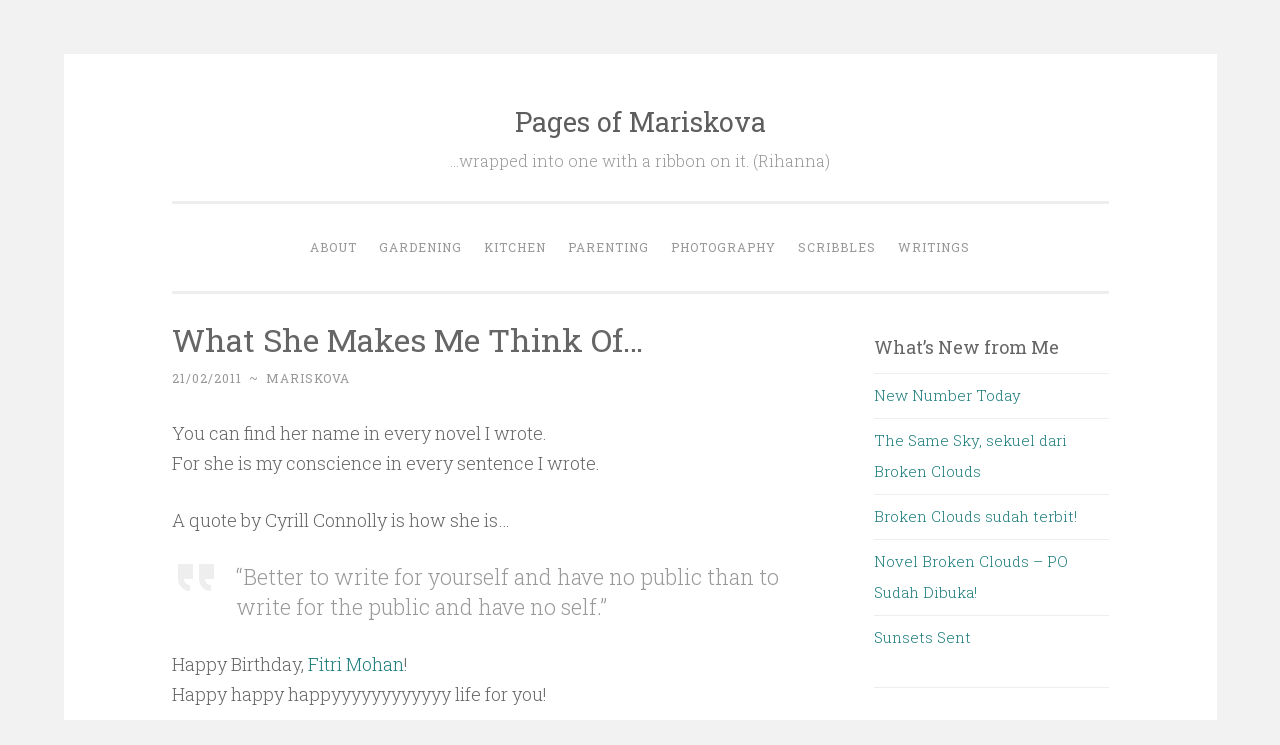

--- FILE ---
content_type: text/html; charset=UTF-8
request_url: https://mariskova.com/2011/02/21/what-she-makes-me-think-of/comment-page-4/
body_size: 10065
content:
<!DOCTYPE html>
<html lang="en-US">
<head>
<meta charset="UTF-8">
<meta name="viewport" content="width=device-width, initial-scale=1">
<title>What She Makes Me Think Of&#8230; | Pages of Mariskova</title>
<link rel="profile" href="http://gmpg.org/xfn/11">
<link rel="pingback" href="https://mariskova.com/xmlrpc.php">

<meta name='robots' content='max-image-preview:large' />

            <script data-no-defer="1" data-ezscrex="false" data-cfasync="false" data-pagespeed-no-defer data-cookieconsent="ignore">
                var ctPublicFunctions = {"_ajax_nonce":"f6500a66e6","_rest_nonce":"14953f88af","_ajax_url":"\/wp-admin\/admin-ajax.php","_rest_url":"https:\/\/mariskova.com\/wp-json\/","data__cookies_type":"none","data__ajax_type":"rest","data__bot_detector_enabled":1,"data__frontend_data_log_enabled":1,"cookiePrefix":"","wprocket_detected":false,"host_url":"mariskova.com","text__ee_click_to_select":"Click to select the whole data","text__ee_original_email":"The complete one is","text__ee_got_it":"Got it","text__ee_blocked":"Blocked","text__ee_cannot_connect":"Cannot connect","text__ee_cannot_decode":"Can not decode email. Unknown reason","text__ee_email_decoder":"CleanTalk email decoder","text__ee_wait_for_decoding":"The magic is on the way!","text__ee_decoding_process":"Please wait a few seconds while we decode the contact data."}
            </script>
        
            <script data-no-defer="1" data-ezscrex="false" data-cfasync="false" data-pagespeed-no-defer data-cookieconsent="ignore">
                var ctPublic = {"_ajax_nonce":"f6500a66e6","settings__forms__check_internal":0,"settings__forms__check_external":0,"settings__forms__force_protection":0,"settings__forms__search_test":1,"settings__data__bot_detector_enabled":1,"settings__sfw__anti_crawler":0,"blog_home":"https:\/\/mariskova.com\/","pixel__setting":"3","pixel__enabled":false,"pixel__url":"https:\/\/moderate10-v4.cleantalk.org\/pixel\/351852b28129df78b87217063da56ec7.gif","data__email_check_before_post":1,"data__email_check_exist_post":0,"data__cookies_type":"none","data__key_is_ok":true,"data__visible_fields_required":true,"wl_brandname":"Anti-Spam by CleanTalk","wl_brandname_short":"CleanTalk","ct_checkjs_key":451216456,"emailEncoderPassKey":"8039dcf31d4f934064268a83e483cd8b","bot_detector_forms_excluded":"W10=","advancedCacheExists":false,"varnishCacheExists":false,"wc_ajax_add_to_cart":false,"theRealPerson":{"phrases":{"trpHeading":"The Real Person Badge!","trpContent1":"The commenter acts as a real person and verified as not a bot.","trpContent2":"Passed all tests against spam bots. Anti-Spam by CleanTalk.","trpContentLearnMore":"Learn more"},"trpContentLink":"https:\/\/cleantalk.org\/the-real-person?utm_id=&amp;utm_term=&amp;utm_source=admin_side&amp;utm_medium=trp_badge&amp;utm_content=trp_badge_link_click&amp;utm_campaign=apbct_links","imgPersonUrl":"https:\/\/mariskova.com\/wp-content\/plugins\/cleantalk-spam-protect\/css\/images\/real_user.svg","imgShieldUrl":"https:\/\/mariskova.com\/wp-content\/plugins\/cleantalk-spam-protect\/css\/images\/shield.svg"}}
            </script>
        <link rel='dns-prefetch' href='//moderate.cleantalk.org' />
<link rel='dns-prefetch' href='//fonts.googleapis.com' />
<link rel="alternate" type="application/rss+xml" title="Pages of Mariskova &raquo; Feed" href="https://mariskova.com/feed/" />
<link rel="alternate" type="application/rss+xml" title="Pages of Mariskova &raquo; Comments Feed" href="https://mariskova.com/comments/feed/" />
<link rel="alternate" type="application/rss+xml" title="Pages of Mariskova &raquo; What She Makes Me Think Of&#8230; Comments Feed" href="https://mariskova.com/2011/02/21/what-she-makes-me-think-of/feed/" />
<link rel="alternate" title="oEmbed (JSON)" type="application/json+oembed" href="https://mariskova.com/wp-json/oembed/1.0/embed?url=https%3A%2F%2Fmariskova.com%2F2011%2F02%2F21%2Fwhat-she-makes-me-think-of%2F" />
<link rel="alternate" title="oEmbed (XML)" type="text/xml+oembed" href="https://mariskova.com/wp-json/oembed/1.0/embed?url=https%3A%2F%2Fmariskova.com%2F2011%2F02%2F21%2Fwhat-she-makes-me-think-of%2F&#038;format=xml" />
<style id='wp-img-auto-sizes-contain-inline-css' type='text/css'>
img:is([sizes=auto i],[sizes^="auto," i]){contain-intrinsic-size:3000px 1500px}
/*# sourceURL=wp-img-auto-sizes-contain-inline-css */
</style>
<style id='wp-emoji-styles-inline-css' type='text/css'>

	img.wp-smiley, img.emoji {
		display: inline !important;
		border: none !important;
		box-shadow: none !important;
		height: 1em !important;
		width: 1em !important;
		margin: 0 0.07em !important;
		vertical-align: -0.1em !important;
		background: none !important;
		padding: 0 !important;
	}
/*# sourceURL=wp-emoji-styles-inline-css */
</style>
<style id='wp-block-library-inline-css' type='text/css'>
:root{--wp-block-synced-color:#7a00df;--wp-block-synced-color--rgb:122,0,223;--wp-bound-block-color:var(--wp-block-synced-color);--wp-editor-canvas-background:#ddd;--wp-admin-theme-color:#007cba;--wp-admin-theme-color--rgb:0,124,186;--wp-admin-theme-color-darker-10:#006ba1;--wp-admin-theme-color-darker-10--rgb:0,107,160.5;--wp-admin-theme-color-darker-20:#005a87;--wp-admin-theme-color-darker-20--rgb:0,90,135;--wp-admin-border-width-focus:2px}@media (min-resolution:192dpi){:root{--wp-admin-border-width-focus:1.5px}}.wp-element-button{cursor:pointer}:root .has-very-light-gray-background-color{background-color:#eee}:root .has-very-dark-gray-background-color{background-color:#313131}:root .has-very-light-gray-color{color:#eee}:root .has-very-dark-gray-color{color:#313131}:root .has-vivid-green-cyan-to-vivid-cyan-blue-gradient-background{background:linear-gradient(135deg,#00d084,#0693e3)}:root .has-purple-crush-gradient-background{background:linear-gradient(135deg,#34e2e4,#4721fb 50%,#ab1dfe)}:root .has-hazy-dawn-gradient-background{background:linear-gradient(135deg,#faaca8,#dad0ec)}:root .has-subdued-olive-gradient-background{background:linear-gradient(135deg,#fafae1,#67a671)}:root .has-atomic-cream-gradient-background{background:linear-gradient(135deg,#fdd79a,#004a59)}:root .has-nightshade-gradient-background{background:linear-gradient(135deg,#330968,#31cdcf)}:root .has-midnight-gradient-background{background:linear-gradient(135deg,#020381,#2874fc)}:root{--wp--preset--font-size--normal:16px;--wp--preset--font-size--huge:42px}.has-regular-font-size{font-size:1em}.has-larger-font-size{font-size:2.625em}.has-normal-font-size{font-size:var(--wp--preset--font-size--normal)}.has-huge-font-size{font-size:var(--wp--preset--font-size--huge)}.has-text-align-center{text-align:center}.has-text-align-left{text-align:left}.has-text-align-right{text-align:right}.has-fit-text{white-space:nowrap!important}#end-resizable-editor-section{display:none}.aligncenter{clear:both}.items-justified-left{justify-content:flex-start}.items-justified-center{justify-content:center}.items-justified-right{justify-content:flex-end}.items-justified-space-between{justify-content:space-between}.screen-reader-text{border:0;clip-path:inset(50%);height:1px;margin:-1px;overflow:hidden;padding:0;position:absolute;width:1px;word-wrap:normal!important}.screen-reader-text:focus{background-color:#ddd;clip-path:none;color:#444;display:block;font-size:1em;height:auto;left:5px;line-height:normal;padding:15px 23px 14px;text-decoration:none;top:5px;width:auto;z-index:100000}html :where(.has-border-color){border-style:solid}html :where([style*=border-top-color]){border-top-style:solid}html :where([style*=border-right-color]){border-right-style:solid}html :where([style*=border-bottom-color]){border-bottom-style:solid}html :where([style*=border-left-color]){border-left-style:solid}html :where([style*=border-width]){border-style:solid}html :where([style*=border-top-width]){border-top-style:solid}html :where([style*=border-right-width]){border-right-style:solid}html :where([style*=border-bottom-width]){border-bottom-style:solid}html :where([style*=border-left-width]){border-left-style:solid}html :where(img[class*=wp-image-]){height:auto;max-width:100%}:where(figure){margin:0 0 1em}html :where(.is-position-sticky){--wp-admin--admin-bar--position-offset:var(--wp-admin--admin-bar--height,0px)}@media screen and (max-width:600px){html :where(.is-position-sticky){--wp-admin--admin-bar--position-offset:0px}}

/*# sourceURL=wp-block-library-inline-css */
</style><style id='global-styles-inline-css' type='text/css'>
:root{--wp--preset--aspect-ratio--square: 1;--wp--preset--aspect-ratio--4-3: 4/3;--wp--preset--aspect-ratio--3-4: 3/4;--wp--preset--aspect-ratio--3-2: 3/2;--wp--preset--aspect-ratio--2-3: 2/3;--wp--preset--aspect-ratio--16-9: 16/9;--wp--preset--aspect-ratio--9-16: 9/16;--wp--preset--color--black: #000000;--wp--preset--color--cyan-bluish-gray: #abb8c3;--wp--preset--color--white: #ffffff;--wp--preset--color--pale-pink: #f78da7;--wp--preset--color--vivid-red: #cf2e2e;--wp--preset--color--luminous-vivid-orange: #ff6900;--wp--preset--color--luminous-vivid-amber: #fcb900;--wp--preset--color--light-green-cyan: #7bdcb5;--wp--preset--color--vivid-green-cyan: #00d084;--wp--preset--color--pale-cyan-blue: #8ed1fc;--wp--preset--color--vivid-cyan-blue: #0693e3;--wp--preset--color--vivid-purple: #9b51e0;--wp--preset--gradient--vivid-cyan-blue-to-vivid-purple: linear-gradient(135deg,rgb(6,147,227) 0%,rgb(155,81,224) 100%);--wp--preset--gradient--light-green-cyan-to-vivid-green-cyan: linear-gradient(135deg,rgb(122,220,180) 0%,rgb(0,208,130) 100%);--wp--preset--gradient--luminous-vivid-amber-to-luminous-vivid-orange: linear-gradient(135deg,rgb(252,185,0) 0%,rgb(255,105,0) 100%);--wp--preset--gradient--luminous-vivid-orange-to-vivid-red: linear-gradient(135deg,rgb(255,105,0) 0%,rgb(207,46,46) 100%);--wp--preset--gradient--very-light-gray-to-cyan-bluish-gray: linear-gradient(135deg,rgb(238,238,238) 0%,rgb(169,184,195) 100%);--wp--preset--gradient--cool-to-warm-spectrum: linear-gradient(135deg,rgb(74,234,220) 0%,rgb(151,120,209) 20%,rgb(207,42,186) 40%,rgb(238,44,130) 60%,rgb(251,105,98) 80%,rgb(254,248,76) 100%);--wp--preset--gradient--blush-light-purple: linear-gradient(135deg,rgb(255,206,236) 0%,rgb(152,150,240) 100%);--wp--preset--gradient--blush-bordeaux: linear-gradient(135deg,rgb(254,205,165) 0%,rgb(254,45,45) 50%,rgb(107,0,62) 100%);--wp--preset--gradient--luminous-dusk: linear-gradient(135deg,rgb(255,203,112) 0%,rgb(199,81,192) 50%,rgb(65,88,208) 100%);--wp--preset--gradient--pale-ocean: linear-gradient(135deg,rgb(255,245,203) 0%,rgb(182,227,212) 50%,rgb(51,167,181) 100%);--wp--preset--gradient--electric-grass: linear-gradient(135deg,rgb(202,248,128) 0%,rgb(113,206,126) 100%);--wp--preset--gradient--midnight: linear-gradient(135deg,rgb(2,3,129) 0%,rgb(40,116,252) 100%);--wp--preset--font-size--small: 13px;--wp--preset--font-size--medium: 20px;--wp--preset--font-size--large: 36px;--wp--preset--font-size--x-large: 42px;--wp--preset--spacing--20: 0.44rem;--wp--preset--spacing--30: 0.67rem;--wp--preset--spacing--40: 1rem;--wp--preset--spacing--50: 1.5rem;--wp--preset--spacing--60: 2.25rem;--wp--preset--spacing--70: 3.38rem;--wp--preset--spacing--80: 5.06rem;--wp--preset--shadow--natural: 6px 6px 9px rgba(0, 0, 0, 0.2);--wp--preset--shadow--deep: 12px 12px 50px rgba(0, 0, 0, 0.4);--wp--preset--shadow--sharp: 6px 6px 0px rgba(0, 0, 0, 0.2);--wp--preset--shadow--outlined: 6px 6px 0px -3px rgb(255, 255, 255), 6px 6px rgb(0, 0, 0);--wp--preset--shadow--crisp: 6px 6px 0px rgb(0, 0, 0);}:where(.is-layout-flex){gap: 0.5em;}:where(.is-layout-grid){gap: 0.5em;}body .is-layout-flex{display: flex;}.is-layout-flex{flex-wrap: wrap;align-items: center;}.is-layout-flex > :is(*, div){margin: 0;}body .is-layout-grid{display: grid;}.is-layout-grid > :is(*, div){margin: 0;}:where(.wp-block-columns.is-layout-flex){gap: 2em;}:where(.wp-block-columns.is-layout-grid){gap: 2em;}:where(.wp-block-post-template.is-layout-flex){gap: 1.25em;}:where(.wp-block-post-template.is-layout-grid){gap: 1.25em;}.has-black-color{color: var(--wp--preset--color--black) !important;}.has-cyan-bluish-gray-color{color: var(--wp--preset--color--cyan-bluish-gray) !important;}.has-white-color{color: var(--wp--preset--color--white) !important;}.has-pale-pink-color{color: var(--wp--preset--color--pale-pink) !important;}.has-vivid-red-color{color: var(--wp--preset--color--vivid-red) !important;}.has-luminous-vivid-orange-color{color: var(--wp--preset--color--luminous-vivid-orange) !important;}.has-luminous-vivid-amber-color{color: var(--wp--preset--color--luminous-vivid-amber) !important;}.has-light-green-cyan-color{color: var(--wp--preset--color--light-green-cyan) !important;}.has-vivid-green-cyan-color{color: var(--wp--preset--color--vivid-green-cyan) !important;}.has-pale-cyan-blue-color{color: var(--wp--preset--color--pale-cyan-blue) !important;}.has-vivid-cyan-blue-color{color: var(--wp--preset--color--vivid-cyan-blue) !important;}.has-vivid-purple-color{color: var(--wp--preset--color--vivid-purple) !important;}.has-black-background-color{background-color: var(--wp--preset--color--black) !important;}.has-cyan-bluish-gray-background-color{background-color: var(--wp--preset--color--cyan-bluish-gray) !important;}.has-white-background-color{background-color: var(--wp--preset--color--white) !important;}.has-pale-pink-background-color{background-color: var(--wp--preset--color--pale-pink) !important;}.has-vivid-red-background-color{background-color: var(--wp--preset--color--vivid-red) !important;}.has-luminous-vivid-orange-background-color{background-color: var(--wp--preset--color--luminous-vivid-orange) !important;}.has-luminous-vivid-amber-background-color{background-color: var(--wp--preset--color--luminous-vivid-amber) !important;}.has-light-green-cyan-background-color{background-color: var(--wp--preset--color--light-green-cyan) !important;}.has-vivid-green-cyan-background-color{background-color: var(--wp--preset--color--vivid-green-cyan) !important;}.has-pale-cyan-blue-background-color{background-color: var(--wp--preset--color--pale-cyan-blue) !important;}.has-vivid-cyan-blue-background-color{background-color: var(--wp--preset--color--vivid-cyan-blue) !important;}.has-vivid-purple-background-color{background-color: var(--wp--preset--color--vivid-purple) !important;}.has-black-border-color{border-color: var(--wp--preset--color--black) !important;}.has-cyan-bluish-gray-border-color{border-color: var(--wp--preset--color--cyan-bluish-gray) !important;}.has-white-border-color{border-color: var(--wp--preset--color--white) !important;}.has-pale-pink-border-color{border-color: var(--wp--preset--color--pale-pink) !important;}.has-vivid-red-border-color{border-color: var(--wp--preset--color--vivid-red) !important;}.has-luminous-vivid-orange-border-color{border-color: var(--wp--preset--color--luminous-vivid-orange) !important;}.has-luminous-vivid-amber-border-color{border-color: var(--wp--preset--color--luminous-vivid-amber) !important;}.has-light-green-cyan-border-color{border-color: var(--wp--preset--color--light-green-cyan) !important;}.has-vivid-green-cyan-border-color{border-color: var(--wp--preset--color--vivid-green-cyan) !important;}.has-pale-cyan-blue-border-color{border-color: var(--wp--preset--color--pale-cyan-blue) !important;}.has-vivid-cyan-blue-border-color{border-color: var(--wp--preset--color--vivid-cyan-blue) !important;}.has-vivid-purple-border-color{border-color: var(--wp--preset--color--vivid-purple) !important;}.has-vivid-cyan-blue-to-vivid-purple-gradient-background{background: var(--wp--preset--gradient--vivid-cyan-blue-to-vivid-purple) !important;}.has-light-green-cyan-to-vivid-green-cyan-gradient-background{background: var(--wp--preset--gradient--light-green-cyan-to-vivid-green-cyan) !important;}.has-luminous-vivid-amber-to-luminous-vivid-orange-gradient-background{background: var(--wp--preset--gradient--luminous-vivid-amber-to-luminous-vivid-orange) !important;}.has-luminous-vivid-orange-to-vivid-red-gradient-background{background: var(--wp--preset--gradient--luminous-vivid-orange-to-vivid-red) !important;}.has-very-light-gray-to-cyan-bluish-gray-gradient-background{background: var(--wp--preset--gradient--very-light-gray-to-cyan-bluish-gray) !important;}.has-cool-to-warm-spectrum-gradient-background{background: var(--wp--preset--gradient--cool-to-warm-spectrum) !important;}.has-blush-light-purple-gradient-background{background: var(--wp--preset--gradient--blush-light-purple) !important;}.has-blush-bordeaux-gradient-background{background: var(--wp--preset--gradient--blush-bordeaux) !important;}.has-luminous-dusk-gradient-background{background: var(--wp--preset--gradient--luminous-dusk) !important;}.has-pale-ocean-gradient-background{background: var(--wp--preset--gradient--pale-ocean) !important;}.has-electric-grass-gradient-background{background: var(--wp--preset--gradient--electric-grass) !important;}.has-midnight-gradient-background{background: var(--wp--preset--gradient--midnight) !important;}.has-small-font-size{font-size: var(--wp--preset--font-size--small) !important;}.has-medium-font-size{font-size: var(--wp--preset--font-size--medium) !important;}.has-large-font-size{font-size: var(--wp--preset--font-size--large) !important;}.has-x-large-font-size{font-size: var(--wp--preset--font-size--x-large) !important;}
/*# sourceURL=global-styles-inline-css */
</style>

<style id='classic-theme-styles-inline-css' type='text/css'>
/*! This file is auto-generated */
.wp-block-button__link{color:#fff;background-color:#32373c;border-radius:9999px;box-shadow:none;text-decoration:none;padding:calc(.667em + 2px) calc(1.333em + 2px);font-size:1.125em}.wp-block-file__button{background:#32373c;color:#fff;text-decoration:none}
/*# sourceURL=/wp-includes/css/classic-themes.min.css */
</style>
<link rel='stylesheet' id='cleantalk-public-css-css' href='https://mariskova.com/wp-content/plugins/cleantalk-spam-protect/css/cleantalk-public.min.css?ver=6.62_1756216479' type='text/css' media='all' />
<link rel='stylesheet' id='cleantalk-email-decoder-css-css' href='https://mariskova.com/wp-content/plugins/cleantalk-spam-protect/css/cleantalk-email-decoder.min.css?ver=6.62_1756216479' type='text/css' media='all' />
<link rel='stylesheet' id='cleantalk-trp-css-css' href='https://mariskova.com/wp-content/plugins/cleantalk-spam-protect/css/cleantalk-trp.min.css?ver=6.62_1756216479' type='text/css' media='all' />
<link rel='stylesheet' id='penscratch-style-css' href='https://mariskova.com/wp-content/themes/penscratch/style.css?ver=6.9' type='text/css' media='all' />
<link rel='stylesheet' id='penscratch-fonts-css' href='https://fonts.googleapis.com/css?family=Roboto+Slab:300,400,700&#038;subset=latin%2Clatin-ext' type='text/css' media='all' />
<link rel='stylesheet' id='genericons-css' href='https://mariskova.com/wp-content/themes/penscratch/genericons/genericons.css?ver=3.0.3' type='text/css' media='all' />
<script type="text/javascript" src="https://mariskova.com/wp-content/plugins/cleantalk-spam-protect/js/apbct-public-bundle.min.js?ver=6.62_1756216484" id="apbct-public-bundle.min-js-js"></script>
<script type="text/javascript" src="https://moderate.cleantalk.org/ct-bot-detector-wrapper.js?ver=6.62" id="ct_bot_detector-js" defer="defer" data-wp-strategy="defer"></script>
<link rel="https://api.w.org/" href="https://mariskova.com/wp-json/" /><link rel="alternate" title="JSON" type="application/json" href="https://mariskova.com/wp-json/wp/v2/posts/457" /><link rel="EditURI" type="application/rsd+xml" title="RSD" href="https://mariskova.com/xmlrpc.php?rsd" />
<meta name="generator" content="WordPress 6.9" />
<link rel="canonical" href="https://mariskova.com/2011/02/21/what-she-makes-me-think-of/comment-page-4/#comments" />
<link rel='shortlink' href='https://mariskova.com/?p=457' />
<style type="text/css">.recentcomments a{display:inline !important;padding:0 !important;margin:0 !important;}</style>	<style type="text/css">
			.site-title a {
			color: #5e5e5e;
		}
		</style>
	<style type="text/css" id="custom-background-css">
body.custom-background { background-color: #f2f2f2; }
</style>
	<link rel="icon" href="https://mariskova.com/wp-content/uploads/2015/01/cropped-New-York-e1422267946693-1-32x32.jpg" sizes="32x32" />
<link rel="icon" href="https://mariskova.com/wp-content/uploads/2015/01/cropped-New-York-e1422267946693-1-192x192.jpg" sizes="192x192" />
<link rel="apple-touch-icon" href="https://mariskova.com/wp-content/uploads/2015/01/cropped-New-York-e1422267946693-1-180x180.jpg" />
<meta name="msapplication-TileImage" content="https://mariskova.com/wp-content/uploads/2015/01/cropped-New-York-e1422267946693-1-270x270.jpg" />
</head>

<body class="wp-singular post-template-default single single-post postid-457 single-format-standard custom-background wp-theme-penscratch">
<div id="page" class="hfeed site">
	<a class="skip-link screen-reader-text" href="#content">Skip to content</a>
	<header id="masthead" class="site-header" role="banner">
		<div class="site-branding">
						<h1 class="site-title"><a href="https://mariskova.com/" rel="home">Pages of Mariskova</a></h1>
			<h2 class="site-description">&#8230;wrapped into one with a ribbon on it. (Rihanna)</h2>
		</div>

		<nav id="site-navigation" class="main-navigation" role="navigation">
			<button class="menu-toggle">Menu</button>
			<div class="menu-menuutama-container"><ul id="menu-menuutama" class="menu"><li id="menu-item-1459" class="menu-item menu-item-type-post_type menu-item-object-page menu-item-1459"><a href="https://mariskova.com/about/">About</a></li>
<li id="menu-item-1569" class="menu-item menu-item-type-taxonomy menu-item-object-category menu-item-1569"><a href="https://mariskova.com/category/gardening/">Gardening</a></li>
<li id="menu-item-1460" class="menu-item menu-item-type-taxonomy menu-item-object-category menu-item-1460"><a href="https://mariskova.com/category/kitchen/">Kitchen</a></li>
<li id="menu-item-1461" class="menu-item menu-item-type-taxonomy menu-item-object-category menu-item-1461"><a href="https://mariskova.com/category/parenting/">Parenting</a></li>
<li id="menu-item-1466" class="menu-item menu-item-type-post_type menu-item-object-page menu-item-1466"><a href="https://mariskova.com/photoblog/in-pics/">Photography</a></li>
<li id="menu-item-1463" class="menu-item menu-item-type-taxonomy menu-item-object-category current-post-ancestor current-menu-parent current-post-parent menu-item-has-children menu-item-1463"><a href="https://mariskova.com/category/scribbles/">Scribbles</a>
<ul class="sub-menu">
	<li id="menu-item-1464" class="menu-item menu-item-type-taxonomy menu-item-object-category menu-item-1464"><a href="https://mariskova.com/category/scribbles/sidedish/">Side Dish</a></li>
</ul>
</li>
<li id="menu-item-1465" class="menu-item menu-item-type-taxonomy menu-item-object-category menu-item-has-children menu-item-1465"><a href="https://mariskova.com/category/writings/">Writings</a>
<ul class="sub-menu">
	<li id="menu-item-1769" class="menu-item menu-item-type-taxonomy menu-item-object-category menu-item-1769"><a href="https://mariskova.com/category/writings/books/">Books</a></li>
	<li id="menu-item-1764" class="menu-item menu-item-type-taxonomy menu-item-object-category menu-item-1764"><a href="https://mariskova.com/category/writings/writing-piece/">Writing piece</a></li>
	<li id="menu-item-1468" class="menu-item menu-item-type-taxonomy menu-item-object-category menu-item-1468"><a href="https://mariskova.com/category/writings/moments/">Moments</a></li>
</ul>
</li>
</ul></div>		</nav><!-- #site-navigation -->
	</header><!-- #masthead -->

	<div id="content" class="site-content">
		
	<div id="primary" class="content-area">
		<main id="main" class="site-main" role="main">

		
			
<article id="post-457" class="post-457 post type-post status-publish format-standard hentry category-scribbles tag-birthday">
	<header class="entry-header">
		<h1 class="entry-title">What She Makes Me Think Of&#8230;</h1>
		<div class="entry-meta">
						<span class="posted-on"><a href="https://mariskova.com/2011/02/21/what-she-makes-me-think-of/" rel="bookmark"><time class="entry-date published" datetime="2011-02-21T23:38:38+07:00">21/02/2011</time></a></span><span class="byline"><span class="sep"> ~ </span><span class="author vcard"><a class="url fn n" href="https://mariskova.com/author/mariskova/">mariskova</a></span></span>					</div><!-- .entry-meta -->
	</header><!-- .entry-header -->

	<div class="entry-content">
		<p><a href="https://mariskova.com/wp-content/uploads/2011/02/sky1.jpg"><img fetchpriority="high" decoding="async" class="alignright size-medium wp-image-458" title="sky above Java" src="https://mariskova.com/wp-content/uploads/2011/02/sky1-200x300.jpg" alt="" width="200" height="300" srcset="https://mariskova.com/wp-content/uploads/2011/02/sky1-200x300.jpg 200w, https://mariskova.com/wp-content/uploads/2011/02/sky1.jpg 565w" sizes="(max-width: 200px) 100vw, 200px" /></a>You can find her name in every novel I wrote.<br />
For she is my conscience in every sentence I wrote.</p>
<p>A quote by Cyrill Connolly is how she is&#8230;</p>
<blockquote><p>&#8220;Better to write for yourself and have no public than to write for the public and have no self.&#8221;</p></blockquote>
<p>Happy Birthday, <a href="http://www.fitrimohan.com">Fitri Mohan</a>!<br />
Happy happy happyyyyyyyyyyyy life for you!</p>
			</div><!-- .entry-content -->

	<footer class="entry-footer">
				<span class="cat-links">
			Posted in <a href="https://mariskova.com/category/scribbles/" rel="category tag">Scribbles</a>		</span>
						<span class="tags-links">
			<a href="https://mariskova.com/tag/birthday/" rel="tag">Birthday</a>		</span>
			</footer><!-- .entry-footer -->
</article><!-- #post-## -->

				<nav class="navigation post-navigation" role="navigation">
		<h1 class="screen-reader-text">Post navigation</h1>
		<div class="nav-links">
			<div class="nav-previous"><a href="https://mariskova.com/2011/02/17/status-fesbuk/" rel="prev"><span class="meta-nav">&lt; Previous</span> Status Fesbuk</a></div><div class="nav-next"><a href="https://mariskova.com/2011/02/27/the-job-that-isnt-the-it-anymore/" rel="next"><span class="meta-nav">Next &gt;</span> The Job that isn&#8217;t the IT anymore&#8230;</a></div>		</div><!-- .nav-links -->
	</nav><!-- .navigation -->
	
			
<div id="comments" class="comments-area">

	
	
	
		<div id="respond" class="comment-respond">
		<h3 id="reply-title" class="comment-reply-title">Leave a Reply <small><a rel="nofollow" id="cancel-comment-reply-link" href="/2011/02/21/what-she-makes-me-think-of/comment-page-4/#respond" style="display:none;">Cancel reply</a></small></h3><p class="must-log-in">You must be <a href="https://mariskova.com/wp-login.php?redirect_to=https%3A%2F%2Fmariskova.com%2F2011%2F02%2F21%2Fwhat-she-makes-me-think-of%2F">logged in</a> to post a comment.</p>	</div><!-- #respond -->
	
</div><!-- #comments -->

		
		</main><!-- #main -->
	</div><!-- #primary -->

	<div id="secondary" class="widget-area" role="complementary">
		
		<aside id="recent-posts-4" class="widget widget_recent_entries">
		<h1 class="widget-title">What&#8217;s New from Me</h1>
		<ul>
											<li>
					<a href="https://mariskova.com/2025/03/08/new-number-today/">New Number Today</a>
									</li>
											<li>
					<a href="https://mariskova.com/2024/09/18/the-same-sky-sekuel-dari-broken-clouds/">The Same Sky, sekuel dari Broken Clouds</a>
									</li>
											<li>
					<a href="https://mariskova.com/2023/03/08/broken-clouds-sudah-terbit/">Broken Clouds sudah terbit!</a>
									</li>
											<li>
					<a href="https://mariskova.com/2023/02/14/novel-broken-clouds-po-sudah-dibuka/">Novel Broken Clouds &#8211; PO Sudah Dibuka!</a>
									</li>
											<li>
					<a href="https://mariskova.com/2023/01/04/sunsets-sent/">Sunsets Sent</a>
									</li>
					</ul>

		</aside><aside id="archives-2" class="widget widget_archive"><h1 class="widget-title">What You&#8217;ve Missed</h1>		<label class="screen-reader-text" for="archives-dropdown-2">What You&#8217;ve Missed</label>
		<select id="archives-dropdown-2" name="archive-dropdown">
			
			<option value="">Select Month</option>
				<option value='https://mariskova.com/2025/03/'> March 2025 </option>
	<option value='https://mariskova.com/2024/09/'> September 2024 </option>
	<option value='https://mariskova.com/2023/03/'> March 2023 </option>
	<option value='https://mariskova.com/2023/02/'> February 2023 </option>
	<option value='https://mariskova.com/2023/01/'> January 2023 </option>
	<option value='https://mariskova.com/2022/12/'> December 2022 </option>
	<option value='https://mariskova.com/2022/11/'> November 2022 </option>
	<option value='https://mariskova.com/2021/12/'> December 2021 </option>
	<option value='https://mariskova.com/2021/11/'> November 2021 </option>
	<option value='https://mariskova.com/2021/10/'> October 2021 </option>
	<option value='https://mariskova.com/2021/06/'> June 2021 </option>
	<option value='https://mariskova.com/2021/05/'> May 2021 </option>
	<option value='https://mariskova.com/2021/04/'> April 2021 </option>
	<option value='https://mariskova.com/2021/03/'> March 2021 </option>
	<option value='https://mariskova.com/2021/02/'> February 2021 </option>
	<option value='https://mariskova.com/2020/09/'> September 2020 </option>
	<option value='https://mariskova.com/2020/05/'> May 2020 </option>
	<option value='https://mariskova.com/2020/04/'> April 2020 </option>
	<option value='https://mariskova.com/2020/01/'> January 2020 </option>
	<option value='https://mariskova.com/2019/10/'> October 2019 </option>
	<option value='https://mariskova.com/2019/08/'> August 2019 </option>
	<option value='https://mariskova.com/2019/05/'> May 2019 </option>
	<option value='https://mariskova.com/2019/04/'> April 2019 </option>
	<option value='https://mariskova.com/2019/03/'> March 2019 </option>
	<option value='https://mariskova.com/2019/01/'> January 2019 </option>
	<option value='https://mariskova.com/2018/08/'> August 2018 </option>
	<option value='https://mariskova.com/2018/07/'> July 2018 </option>
	<option value='https://mariskova.com/2018/06/'> June 2018 </option>
	<option value='https://mariskova.com/2018/04/'> April 2018 </option>
	<option value='https://mariskova.com/2018/03/'> March 2018 </option>
	<option value='https://mariskova.com/2018/02/'> February 2018 </option>
	<option value='https://mariskova.com/2018/01/'> January 2018 </option>
	<option value='https://mariskova.com/2017/12/'> December 2017 </option>
	<option value='https://mariskova.com/2017/10/'> October 2017 </option>
	<option value='https://mariskova.com/2017/09/'> September 2017 </option>
	<option value='https://mariskova.com/2017/06/'> June 2017 </option>
	<option value='https://mariskova.com/2017/03/'> March 2017 </option>
	<option value='https://mariskova.com/2017/01/'> January 2017 </option>
	<option value='https://mariskova.com/2016/12/'> December 2016 </option>
	<option value='https://mariskova.com/2016/01/'> January 2016 </option>
	<option value='https://mariskova.com/2015/12/'> December 2015 </option>
	<option value='https://mariskova.com/2015/11/'> November 2015 </option>
	<option value='https://mariskova.com/2015/10/'> October 2015 </option>
	<option value='https://mariskova.com/2015/09/'> September 2015 </option>
	<option value='https://mariskova.com/2015/08/'> August 2015 </option>
	<option value='https://mariskova.com/2015/07/'> July 2015 </option>
	<option value='https://mariskova.com/2015/05/'> May 2015 </option>
	<option value='https://mariskova.com/2015/04/'> April 2015 </option>
	<option value='https://mariskova.com/2015/03/'> March 2015 </option>
	<option value='https://mariskova.com/2014/12/'> December 2014 </option>
	<option value='https://mariskova.com/2014/11/'> November 2014 </option>
	<option value='https://mariskova.com/2014/10/'> October 2014 </option>
	<option value='https://mariskova.com/2014/04/'> April 2014 </option>
	<option value='https://mariskova.com/2014/03/'> March 2014 </option>
	<option value='https://mariskova.com/2014/02/'> February 2014 </option>
	<option value='https://mariskova.com/2014/01/'> January 2014 </option>
	<option value='https://mariskova.com/2013/12/'> December 2013 </option>
	<option value='https://mariskova.com/2013/10/'> October 2013 </option>
	<option value='https://mariskova.com/2013/08/'> August 2013 </option>
	<option value='https://mariskova.com/2013/07/'> July 2013 </option>
	<option value='https://mariskova.com/2013/06/'> June 2013 </option>
	<option value='https://mariskova.com/2013/05/'> May 2013 </option>
	<option value='https://mariskova.com/2013/04/'> April 2013 </option>
	<option value='https://mariskova.com/2013/03/'> March 2013 </option>
	<option value='https://mariskova.com/2013/02/'> February 2013 </option>
	<option value='https://mariskova.com/2013/01/'> January 2013 </option>
	<option value='https://mariskova.com/2012/12/'> December 2012 </option>
	<option value='https://mariskova.com/2012/11/'> November 2012 </option>
	<option value='https://mariskova.com/2012/10/'> October 2012 </option>
	<option value='https://mariskova.com/2012/08/'> August 2012 </option>
	<option value='https://mariskova.com/2012/07/'> July 2012 </option>
	<option value='https://mariskova.com/2012/06/'> June 2012 </option>
	<option value='https://mariskova.com/2012/05/'> May 2012 </option>
	<option value='https://mariskova.com/2012/04/'> April 2012 </option>
	<option value='https://mariskova.com/2012/03/'> March 2012 </option>
	<option value='https://mariskova.com/2012/02/'> February 2012 </option>
	<option value='https://mariskova.com/2012/01/'> January 2012 </option>
	<option value='https://mariskova.com/2011/12/'> December 2011 </option>
	<option value='https://mariskova.com/2011/11/'> November 2011 </option>
	<option value='https://mariskova.com/2011/10/'> October 2011 </option>
	<option value='https://mariskova.com/2011/09/'> September 2011 </option>
	<option value='https://mariskova.com/2011/08/'> August 2011 </option>
	<option value='https://mariskova.com/2011/07/'> July 2011 </option>
	<option value='https://mariskova.com/2011/06/'> June 2011 </option>
	<option value='https://mariskova.com/2011/05/'> May 2011 </option>
	<option value='https://mariskova.com/2011/04/'> April 2011 </option>
	<option value='https://mariskova.com/2011/03/'> March 2011 </option>
	<option value='https://mariskova.com/2011/02/'> February 2011 </option>
	<option value='https://mariskova.com/2011/01/'> January 2011 </option>
	<option value='https://mariskova.com/2010/12/'> December 2010 </option>
	<option value='https://mariskova.com/2010/11/'> November 2010 </option>
	<option value='https://mariskova.com/2010/10/'> October 2010 </option>
	<option value='https://mariskova.com/2010/09/'> September 2010 </option>
	<option value='https://mariskova.com/2010/08/'> August 2010 </option>
	<option value='https://mariskova.com/2010/07/'> July 2010 </option>
	<option value='https://mariskova.com/2010/06/'> June 2010 </option>
	<option value='https://mariskova.com/2010/05/'> May 2010 </option>
	<option value='https://mariskova.com/2010/04/'> April 2010 </option>
	<option value='https://mariskova.com/2010/03/'> March 2010 </option>
	<option value='https://mariskova.com/2010/02/'> February 2010 </option>
	<option value='https://mariskova.com/2009/10/'> October 2009 </option>

		</select>

			<script type="text/javascript">
/* <![CDATA[ */

( ( dropdownId ) => {
	const dropdown = document.getElementById( dropdownId );
	function onSelectChange() {
		setTimeout( () => {
			if ( 'escape' === dropdown.dataset.lastkey ) {
				return;
			}
			if ( dropdown.value ) {
				document.location.href = dropdown.value;
			}
		}, 250 );
	}
	function onKeyUp( event ) {
		if ( 'Escape' === event.key ) {
			dropdown.dataset.lastkey = 'escape';
		} else {
			delete dropdown.dataset.lastkey;
		}
	}
	function onClick() {
		delete dropdown.dataset.lastkey;
	}
	dropdown.addEventListener( 'keyup', onKeyUp );
	dropdown.addEventListener( 'click', onClick );
	dropdown.addEventListener( 'change', onSelectChange );
})( "archives-dropdown-2" );

//# sourceURL=WP_Widget_Archives%3A%3Awidget
/* ]]> */
</script>
</aside><aside id="recent-comments-5" class="widget widget_recent_comments"><h1 class="widget-title">What They Said</h1><ul id="recentcomments"></ul></aside><aside id="search-3" class="widget widget_search"><form role="search" method="get" class="search-form" action="https://mariskova.com/">
				<label>
					<span class="screen-reader-text">Search for:</span>
					<input type="search" class="search-field" placeholder="Search &hellip;" value="" name="s" />
				</label>
				<input type="submit" class="search-submit" value="Search" />
			<input
                    class="apbct_special_field apbct_email_id__search_form"
                    name="apbct__email_id__search_form"
                    aria-label="apbct__label_id__search_form"
                    type="text" size="30" maxlength="200" autocomplete="off"
                    value=""
                /><input
                   id="apbct_submit_id__search_form" 
                   class="apbct_special_field apbct__email_id__search_form"
                   name="apbct__label_id__search_form"
                   aria-label="apbct_submit_name__search_form"
                   type="submit"
                   size="30"
                   maxlength="200"
                   value="46617"
               /></form></aside>	</div><!-- #secondary -->

	</div><!-- #content -->

	<footer id="colophon" class="site-footer" role="contentinfo">
		<div class="site-info">
			<a href="http://wordpress.org/">Proudly powered by WordPress</a>
			<span class="sep"> ~ </span>
			Theme: Penscratch by <a href="http://wordpress.com/themes/penscratch/" rel="designer">WordPress.com</a>.		</div><!-- .site-info -->
			</footer><!-- #colophon -->
</div><!-- #page -->

<img alt="Cleantalk Pixel" title="Cleantalk Pixel" id="apbct_pixel" style="display: none;" src="https://moderate10-v4.cleantalk.org/pixel/351852b28129df78b87217063da56ec7.gif"><script type="speculationrules">
{"prefetch":[{"source":"document","where":{"and":[{"href_matches":"/*"},{"not":{"href_matches":["/wp-*.php","/wp-admin/*","/wp-content/uploads/*","/wp-content/*","/wp-content/plugins/*","/wp-content/themes/penscratch/*","/*\\?(.+)"]}},{"not":{"selector_matches":"a[rel~=\"nofollow\"]"}},{"not":{"selector_matches":".no-prefetch, .no-prefetch a"}}]},"eagerness":"conservative"}]}
</script>
<script type="text/javascript" src="https://mariskova.com/wp-content/themes/penscratch/js/navigation.js?ver=20120206" id="penscratch-navigation-js"></script>
<script type="text/javascript" src="https://mariskova.com/wp-content/themes/penscratch/js/skip-link-focus-fix.js?ver=20130115" id="penscratch-skip-link-focus-fix-js"></script>
<script type="text/javascript" src="https://mariskova.com/wp-includes/js/comment-reply.min.js?ver=6.9" id="comment-reply-js" async="async" data-wp-strategy="async" fetchpriority="low"></script>
<script id="wp-emoji-settings" type="application/json">
{"baseUrl":"https://s.w.org/images/core/emoji/17.0.2/72x72/","ext":".png","svgUrl":"https://s.w.org/images/core/emoji/17.0.2/svg/","svgExt":".svg","source":{"concatemoji":"https://mariskova.com/wp-includes/js/wp-emoji-release.min.js?ver=6.9"}}
</script>
<script type="module">
/* <![CDATA[ */
/*! This file is auto-generated */
const a=JSON.parse(document.getElementById("wp-emoji-settings").textContent),o=(window._wpemojiSettings=a,"wpEmojiSettingsSupports"),s=["flag","emoji"];function i(e){try{var t={supportTests:e,timestamp:(new Date).valueOf()};sessionStorage.setItem(o,JSON.stringify(t))}catch(e){}}function c(e,t,n){e.clearRect(0,0,e.canvas.width,e.canvas.height),e.fillText(t,0,0);t=new Uint32Array(e.getImageData(0,0,e.canvas.width,e.canvas.height).data);e.clearRect(0,0,e.canvas.width,e.canvas.height),e.fillText(n,0,0);const a=new Uint32Array(e.getImageData(0,0,e.canvas.width,e.canvas.height).data);return t.every((e,t)=>e===a[t])}function p(e,t){e.clearRect(0,0,e.canvas.width,e.canvas.height),e.fillText(t,0,0);var n=e.getImageData(16,16,1,1);for(let e=0;e<n.data.length;e++)if(0!==n.data[e])return!1;return!0}function u(e,t,n,a){switch(t){case"flag":return n(e,"\ud83c\udff3\ufe0f\u200d\u26a7\ufe0f","\ud83c\udff3\ufe0f\u200b\u26a7\ufe0f")?!1:!n(e,"\ud83c\udde8\ud83c\uddf6","\ud83c\udde8\u200b\ud83c\uddf6")&&!n(e,"\ud83c\udff4\udb40\udc67\udb40\udc62\udb40\udc65\udb40\udc6e\udb40\udc67\udb40\udc7f","\ud83c\udff4\u200b\udb40\udc67\u200b\udb40\udc62\u200b\udb40\udc65\u200b\udb40\udc6e\u200b\udb40\udc67\u200b\udb40\udc7f");case"emoji":return!a(e,"\ud83e\u1fac8")}return!1}function f(e,t,n,a){let r;const o=(r="undefined"!=typeof WorkerGlobalScope&&self instanceof WorkerGlobalScope?new OffscreenCanvas(300,150):document.createElement("canvas")).getContext("2d",{willReadFrequently:!0}),s=(o.textBaseline="top",o.font="600 32px Arial",{});return e.forEach(e=>{s[e]=t(o,e,n,a)}),s}function r(e){var t=document.createElement("script");t.src=e,t.defer=!0,document.head.appendChild(t)}a.supports={everything:!0,everythingExceptFlag:!0},new Promise(t=>{let n=function(){try{var e=JSON.parse(sessionStorage.getItem(o));if("object"==typeof e&&"number"==typeof e.timestamp&&(new Date).valueOf()<e.timestamp+604800&&"object"==typeof e.supportTests)return e.supportTests}catch(e){}return null}();if(!n){if("undefined"!=typeof Worker&&"undefined"!=typeof OffscreenCanvas&&"undefined"!=typeof URL&&URL.createObjectURL&&"undefined"!=typeof Blob)try{var e="postMessage("+f.toString()+"("+[JSON.stringify(s),u.toString(),c.toString(),p.toString()].join(",")+"));",a=new Blob([e],{type:"text/javascript"});const r=new Worker(URL.createObjectURL(a),{name:"wpTestEmojiSupports"});return void(r.onmessage=e=>{i(n=e.data),r.terminate(),t(n)})}catch(e){}i(n=f(s,u,c,p))}t(n)}).then(e=>{for(const n in e)a.supports[n]=e[n],a.supports.everything=a.supports.everything&&a.supports[n],"flag"!==n&&(a.supports.everythingExceptFlag=a.supports.everythingExceptFlag&&a.supports[n]);var t;a.supports.everythingExceptFlag=a.supports.everythingExceptFlag&&!a.supports.flag,a.supports.everything||((t=a.source||{}).concatemoji?r(t.concatemoji):t.wpemoji&&t.twemoji&&(r(t.twemoji),r(t.wpemoji)))});
//# sourceURL=https://mariskova.com/wp-includes/js/wp-emoji-loader.min.js
/* ]]> */
</script>

</body>
</html>